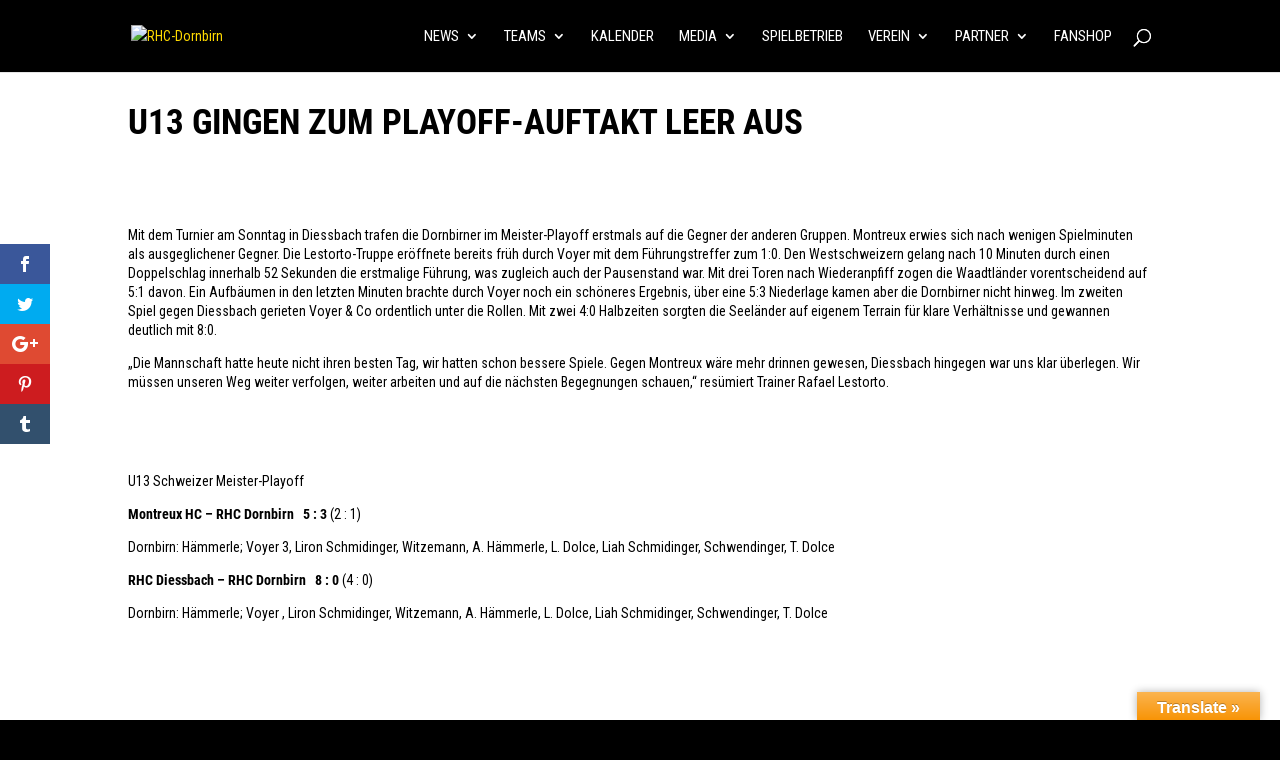

--- FILE ---
content_type: text/css
request_url: http://www.rhc-dornbirn.com/wp-content/google-fonts/open-sans.css
body_size: 715
content:
/* open-sans - normal - 300 */
@font-face {
  font-family: 'Open Sans';
  font-style: normal;
  font-weight: 300;
  font-display: swap;
  src: url('http://www.rhc-dornbirn.com/wp-content/google-fonts/open-sans/open-sans-v34-vietnamese_latin-ext_latin_greek-ext_greek_cyrillic-ext_cyrillic-300.eot'); /* IE9 Compat Modes */
  src: local(''),
       url('http://www.rhc-dornbirn.com/wp-content/google-fonts/open-sans/open-sans-v34-vietnamese_latin-ext_latin_greek-ext_greek_cyrillic-ext_cyrillic-300.eot?#iefix') format('embedded-opentype'), /* IE6-IE8 */
       url('http://www.rhc-dornbirn.com/wp-content/google-fonts/open-sans/open-sans-v34-vietnamese_latin-ext_latin_greek-ext_greek_cyrillic-ext_cyrillic-300.woff2') format('woff2'), /* Super Modern Browsers */
       url('http://www.rhc-dornbirn.com/wp-content/google-fonts/open-sans/open-sans-v34-vietnamese_latin-ext_latin_greek-ext_greek_cyrillic-ext_cyrillic-300.woff') format('woff'), /* Modern Browsers */
       url('http://www.rhc-dornbirn.com/wp-content/google-fonts/open-sans/open-sans-v34-vietnamese_latin-ext_latin_greek-ext_greek_cyrillic-ext_cyrillic-300.ttf') format('truetype'), /* Safari, Android, iOS */
       url('http://www.rhc-dornbirn.com/wp-content/google-fonts/open-sans/open-sans-v34-vietnamese_latin-ext_latin_greek-ext_greek_cyrillic-ext_cyrillic-300.svg#OpenSans') format('svg'); /* Legacy iOS */
}

/* open-sans - normal - 400 */
@font-face {
  font-family: 'Open Sans';
  font-style: normal;
  font-weight: 400;
  font-display: swap;
  src: url('http://www.rhc-dornbirn.com/wp-content/google-fonts/open-sans/open-sans-v34-vietnamese_latin-ext_latin_greek-ext_greek_cyrillic-ext_cyrillic-regular.eot'); /* IE9 Compat Modes */
  src: local(''),
       url('http://www.rhc-dornbirn.com/wp-content/google-fonts/open-sans/open-sans-v34-vietnamese_latin-ext_latin_greek-ext_greek_cyrillic-ext_cyrillic-regular.eot?#iefix') format('embedded-opentype'), /* IE6-IE8 */
       url('http://www.rhc-dornbirn.com/wp-content/google-fonts/open-sans/open-sans-v34-vietnamese_latin-ext_latin_greek-ext_greek_cyrillic-ext_cyrillic-regular.woff2') format('woff2'), /* Super Modern Browsers */
       url('http://www.rhc-dornbirn.com/wp-content/google-fonts/open-sans/open-sans-v34-vietnamese_latin-ext_latin_greek-ext_greek_cyrillic-ext_cyrillic-regular.woff') format('woff'), /* Modern Browsers */
       url('http://www.rhc-dornbirn.com/wp-content/google-fonts/open-sans/open-sans-v34-vietnamese_latin-ext_latin_greek-ext_greek_cyrillic-ext_cyrillic-regular.ttf') format('truetype'), /* Safari, Android, iOS */
       url('http://www.rhc-dornbirn.com/wp-content/google-fonts/open-sans/open-sans-v34-vietnamese_latin-ext_latin_greek-ext_greek_cyrillic-ext_cyrillic-regular.svg#OpenSans') format('svg'); /* Legacy iOS */
}

/* open-sans - normal - 500 */
@font-face {
  font-family: 'Open Sans';
  font-style: normal;
  font-weight: 500;
  font-display: swap;
  src: url('http://www.rhc-dornbirn.com/wp-content/google-fonts/open-sans/open-sans-v34-vietnamese_latin-ext_latin_greek-ext_greek_cyrillic-ext_cyrillic-500.eot'); /* IE9 Compat Modes */
  src: local(''),
       url('http://www.rhc-dornbirn.com/wp-content/google-fonts/open-sans/open-sans-v34-vietnamese_latin-ext_latin_greek-ext_greek_cyrillic-ext_cyrillic-500.eot?#iefix') format('embedded-opentype'), /* IE6-IE8 */
       url('http://www.rhc-dornbirn.com/wp-content/google-fonts/open-sans/open-sans-v34-vietnamese_latin-ext_latin_greek-ext_greek_cyrillic-ext_cyrillic-500.woff2') format('woff2'), /* Super Modern Browsers */
       url('http://www.rhc-dornbirn.com/wp-content/google-fonts/open-sans/open-sans-v34-vietnamese_latin-ext_latin_greek-ext_greek_cyrillic-ext_cyrillic-500.woff') format('woff'), /* Modern Browsers */
       url('http://www.rhc-dornbirn.com/wp-content/google-fonts/open-sans/open-sans-v34-vietnamese_latin-ext_latin_greek-ext_greek_cyrillic-ext_cyrillic-500.ttf') format('truetype'), /* Safari, Android, iOS */
       url('http://www.rhc-dornbirn.com/wp-content/google-fonts/open-sans/open-sans-v34-vietnamese_latin-ext_latin_greek-ext_greek_cyrillic-ext_cyrillic-500.svg#OpenSans') format('svg'); /* Legacy iOS */
}

/* open-sans - normal - 600 */
@font-face {
  font-family: 'Open Sans';
  font-style: normal;
  font-weight: 600;
  font-display: swap;
  src: url('http://www.rhc-dornbirn.com/wp-content/google-fonts/open-sans/open-sans-v34-vietnamese_latin-ext_latin_greek-ext_greek_cyrillic-ext_cyrillic-600.eot'); /* IE9 Compat Modes */
  src: local(''),
       url('http://www.rhc-dornbirn.com/wp-content/google-fonts/open-sans/open-sans-v34-vietnamese_latin-ext_latin_greek-ext_greek_cyrillic-ext_cyrillic-600.eot?#iefix') format('embedded-opentype'), /* IE6-IE8 */
       url('http://www.rhc-dornbirn.com/wp-content/google-fonts/open-sans/open-sans-v34-vietnamese_latin-ext_latin_greek-ext_greek_cyrillic-ext_cyrillic-600.woff2') format('woff2'), /* Super Modern Browsers */
       url('http://www.rhc-dornbirn.com/wp-content/google-fonts/open-sans/open-sans-v34-vietnamese_latin-ext_latin_greek-ext_greek_cyrillic-ext_cyrillic-600.woff') format('woff'), /* Modern Browsers */
       url('http://www.rhc-dornbirn.com/wp-content/google-fonts/open-sans/open-sans-v34-vietnamese_latin-ext_latin_greek-ext_greek_cyrillic-ext_cyrillic-600.ttf') format('truetype'), /* Safari, Android, iOS */
       url('http://www.rhc-dornbirn.com/wp-content/google-fonts/open-sans/open-sans-v34-vietnamese_latin-ext_latin_greek-ext_greek_cyrillic-ext_cyrillic-600.svg#OpenSans') format('svg'); /* Legacy iOS */
}

/* open-sans - normal - 800 */
@font-face {
  font-family: 'Open Sans';
  font-style: normal;
  font-weight: 800;
  font-display: swap;
  src: url('http://www.rhc-dornbirn.com/wp-content/google-fonts/open-sans/open-sans-v34-vietnamese_latin-ext_latin_greek-ext_greek_cyrillic-ext_cyrillic-800.eot'); /* IE9 Compat Modes */
  src: local(''),
       url('http://www.rhc-dornbirn.com/wp-content/google-fonts/open-sans/open-sans-v34-vietnamese_latin-ext_latin_greek-ext_greek_cyrillic-ext_cyrillic-800.eot?#iefix') format('embedded-opentype'), /* IE6-IE8 */
       url('http://www.rhc-dornbirn.com/wp-content/google-fonts/open-sans/open-sans-v34-vietnamese_latin-ext_latin_greek-ext_greek_cyrillic-ext_cyrillic-800.woff2') format('woff2'), /* Super Modern Browsers */
       url('http://www.rhc-dornbirn.com/wp-content/google-fonts/open-sans/open-sans-v34-vietnamese_latin-ext_latin_greek-ext_greek_cyrillic-ext_cyrillic-800.woff') format('woff'), /* Modern Browsers */
       url('http://www.rhc-dornbirn.com/wp-content/google-fonts/open-sans/open-sans-v34-vietnamese_latin-ext_latin_greek-ext_greek_cyrillic-ext_cyrillic-800.ttf') format('truetype'), /* Safari, Android, iOS */
       url('http://www.rhc-dornbirn.com/wp-content/google-fonts/open-sans/open-sans-v34-vietnamese_latin-ext_latin_greek-ext_greek_cyrillic-ext_cyrillic-800.svg#OpenSans') format('svg'); /* Legacy iOS */
}

/* open-sans - normal - 700 */
@font-face {
  font-family: 'Open Sans';
  font-style: normal;
  font-weight: 700;
  font-display: swap;
  src: url('http://www.rhc-dornbirn.com/wp-content/google-fonts/open-sans/open-sans-v34-vietnamese_latin-ext_latin_greek-ext_greek_cyrillic-ext_cyrillic-700.eot'); /* IE9 Compat Modes */
  src: local(''),
       url('http://www.rhc-dornbirn.com/wp-content/google-fonts/open-sans/open-sans-v34-vietnamese_latin-ext_latin_greek-ext_greek_cyrillic-ext_cyrillic-700.eot?#iefix') format('embedded-opentype'), /* IE6-IE8 */
       url('http://www.rhc-dornbirn.com/wp-content/google-fonts/open-sans/open-sans-v34-vietnamese_latin-ext_latin_greek-ext_greek_cyrillic-ext_cyrillic-700.woff2') format('woff2'), /* Super Modern Browsers */
       url('http://www.rhc-dornbirn.com/wp-content/google-fonts/open-sans/open-sans-v34-vietnamese_latin-ext_latin_greek-ext_greek_cyrillic-ext_cyrillic-700.woff') format('woff'), /* Modern Browsers */
       url('http://www.rhc-dornbirn.com/wp-content/google-fonts/open-sans/open-sans-v34-vietnamese_latin-ext_latin_greek-ext_greek_cyrillic-ext_cyrillic-700.ttf') format('truetype'), /* Safari, Android, iOS */
       url('http://www.rhc-dornbirn.com/wp-content/google-fonts/open-sans/open-sans-v34-vietnamese_latin-ext_latin_greek-ext_greek_cyrillic-ext_cyrillic-700.svg#OpenSans') format('svg'); /* Legacy iOS */
}

/* open-sans - italic - 300 */
@font-face {
  font-family: 'Open Sans';
  font-style: italic;
  font-weight: 300;
  font-display: swap;
  src: url('http://www.rhc-dornbirn.com/wp-content/google-fonts/open-sans/open-sans-v34-vietnamese_latin-ext_latin_greek-ext_greek_cyrillic-ext_cyrillic-300italic.eot'); /* IE9 Compat Modes */
  src: local(''),
       url('http://www.rhc-dornbirn.com/wp-content/google-fonts/open-sans/open-sans-v34-vietnamese_latin-ext_latin_greek-ext_greek_cyrillic-ext_cyrillic-300italic.eot?#iefix') format('embedded-opentype'), /* IE6-IE8 */
       url('http://www.rhc-dornbirn.com/wp-content/google-fonts/open-sans/open-sans-v34-vietnamese_latin-ext_latin_greek-ext_greek_cyrillic-ext_cyrillic-300italic.woff2') format('woff2'), /* Super Modern Browsers */
       url('http://www.rhc-dornbirn.com/wp-content/google-fonts/open-sans/open-sans-v34-vietnamese_latin-ext_latin_greek-ext_greek_cyrillic-ext_cyrillic-300italic.woff') format('woff'), /* Modern Browsers */
       url('http://www.rhc-dornbirn.com/wp-content/google-fonts/open-sans/open-sans-v34-vietnamese_latin-ext_latin_greek-ext_greek_cyrillic-ext_cyrillic-300italic.ttf') format('truetype'), /* Safari, Android, iOS */
       url('http://www.rhc-dornbirn.com/wp-content/google-fonts/open-sans/open-sans-v34-vietnamese_latin-ext_latin_greek-ext_greek_cyrillic-ext_cyrillic-300italic.svg#OpenSans') format('svg'); /* Legacy iOS */
}

/* open-sans - italic - 400 */
@font-face {
  font-family: 'Open Sans';
  font-style: italic;
  font-weight: 400;
  font-display: swap;
  src: url('http://www.rhc-dornbirn.com/wp-content/google-fonts/open-sans/open-sans-v34-vietnamese_latin-ext_latin_greek-ext_greek_cyrillic-ext_cyrillic-italic.eot'); /* IE9 Compat Modes */
  src: local(''),
       url('http://www.rhc-dornbirn.com/wp-content/google-fonts/open-sans/open-sans-v34-vietnamese_latin-ext_latin_greek-ext_greek_cyrillic-ext_cyrillic-italic.eot?#iefix') format('embedded-opentype'), /* IE6-IE8 */
       url('http://www.rhc-dornbirn.com/wp-content/google-fonts/open-sans/open-sans-v34-vietnamese_latin-ext_latin_greek-ext_greek_cyrillic-ext_cyrillic-italic.woff2') format('woff2'), /* Super Modern Browsers */
       url('http://www.rhc-dornbirn.com/wp-content/google-fonts/open-sans/open-sans-v34-vietnamese_latin-ext_latin_greek-ext_greek_cyrillic-ext_cyrillic-italic.woff') format('woff'), /* Modern Browsers */
       url('http://www.rhc-dornbirn.com/wp-content/google-fonts/open-sans/open-sans-v34-vietnamese_latin-ext_latin_greek-ext_greek_cyrillic-ext_cyrillic-italic.ttf') format('truetype'), /* Safari, Android, iOS */
       url('http://www.rhc-dornbirn.com/wp-content/google-fonts/open-sans/open-sans-v34-vietnamese_latin-ext_latin_greek-ext_greek_cyrillic-ext_cyrillic-italic.svg#OpenSans') format('svg'); /* Legacy iOS */
}

/* open-sans - italic - 500 */
@font-face {
  font-family: 'Open Sans';
  font-style: italic;
  font-weight: 500;
  font-display: swap;
  src: url('http://www.rhc-dornbirn.com/wp-content/google-fonts/open-sans/open-sans-v34-vietnamese_latin-ext_latin_greek-ext_greek_cyrillic-ext_cyrillic-500italic.eot'); /* IE9 Compat Modes */
  src: local(''),
       url('http://www.rhc-dornbirn.com/wp-content/google-fonts/open-sans/open-sans-v34-vietnamese_latin-ext_latin_greek-ext_greek_cyrillic-ext_cyrillic-500italic.eot?#iefix') format('embedded-opentype'), /* IE6-IE8 */
       url('http://www.rhc-dornbirn.com/wp-content/google-fonts/open-sans/open-sans-v34-vietnamese_latin-ext_latin_greek-ext_greek_cyrillic-ext_cyrillic-500italic.woff2') format('woff2'), /* Super Modern Browsers */
       url('http://www.rhc-dornbirn.com/wp-content/google-fonts/open-sans/open-sans-v34-vietnamese_latin-ext_latin_greek-ext_greek_cyrillic-ext_cyrillic-500italic.woff') format('woff'), /* Modern Browsers */
       url('http://www.rhc-dornbirn.com/wp-content/google-fonts/open-sans/open-sans-v34-vietnamese_latin-ext_latin_greek-ext_greek_cyrillic-ext_cyrillic-500italic.ttf') format('truetype'), /* Safari, Android, iOS */
       url('http://www.rhc-dornbirn.com/wp-content/google-fonts/open-sans/open-sans-v34-vietnamese_latin-ext_latin_greek-ext_greek_cyrillic-ext_cyrillic-500italic.svg#OpenSans') format('svg'); /* Legacy iOS */
}

/* open-sans - italic - 600 */
@font-face {
  font-family: 'Open Sans';
  font-style: italic;
  font-weight: 600;
  font-display: swap;
  src: url('http://www.rhc-dornbirn.com/wp-content/google-fonts/open-sans/open-sans-v34-vietnamese_latin-ext_latin_greek-ext_greek_cyrillic-ext_cyrillic-600italic.eot'); /* IE9 Compat Modes */
  src: local(''),
       url('http://www.rhc-dornbirn.com/wp-content/google-fonts/open-sans/open-sans-v34-vietnamese_latin-ext_latin_greek-ext_greek_cyrillic-ext_cyrillic-600italic.eot?#iefix') format('embedded-opentype'), /* IE6-IE8 */
       url('http://www.rhc-dornbirn.com/wp-content/google-fonts/open-sans/open-sans-v34-vietnamese_latin-ext_latin_greek-ext_greek_cyrillic-ext_cyrillic-600italic.woff2') format('woff2'), /* Super Modern Browsers */
       url('http://www.rhc-dornbirn.com/wp-content/google-fonts/open-sans/open-sans-v34-vietnamese_latin-ext_latin_greek-ext_greek_cyrillic-ext_cyrillic-600italic.woff') format('woff'), /* Modern Browsers */
       url('http://www.rhc-dornbirn.com/wp-content/google-fonts/open-sans/open-sans-v34-vietnamese_latin-ext_latin_greek-ext_greek_cyrillic-ext_cyrillic-600italic.ttf') format('truetype'), /* Safari, Android, iOS */
       url('http://www.rhc-dornbirn.com/wp-content/google-fonts/open-sans/open-sans-v34-vietnamese_latin-ext_latin_greek-ext_greek_cyrillic-ext_cyrillic-600italic.svg#OpenSans') format('svg'); /* Legacy iOS */
}

/* open-sans - italic - 700 */
@font-face {
  font-family: 'Open Sans';
  font-style: italic;
  font-weight: 700;
  font-display: swap;
  src: url('http://www.rhc-dornbirn.com/wp-content/google-fonts/open-sans/open-sans-v34-vietnamese_latin-ext_latin_greek-ext_greek_cyrillic-ext_cyrillic-700italic.eot'); /* IE9 Compat Modes */
  src: local(''),
       url('http://www.rhc-dornbirn.com/wp-content/google-fonts/open-sans/open-sans-v34-vietnamese_latin-ext_latin_greek-ext_greek_cyrillic-ext_cyrillic-700italic.eot?#iefix') format('embedded-opentype'), /* IE6-IE8 */
       url('http://www.rhc-dornbirn.com/wp-content/google-fonts/open-sans/open-sans-v34-vietnamese_latin-ext_latin_greek-ext_greek_cyrillic-ext_cyrillic-700italic.woff2') format('woff2'), /* Super Modern Browsers */
       url('http://www.rhc-dornbirn.com/wp-content/google-fonts/open-sans/open-sans-v34-vietnamese_latin-ext_latin_greek-ext_greek_cyrillic-ext_cyrillic-700italic.woff') format('woff'), /* Modern Browsers */
       url('http://www.rhc-dornbirn.com/wp-content/google-fonts/open-sans/open-sans-v34-vietnamese_latin-ext_latin_greek-ext_greek_cyrillic-ext_cyrillic-700italic.ttf') format('truetype'), /* Safari, Android, iOS */
       url('http://www.rhc-dornbirn.com/wp-content/google-fonts/open-sans/open-sans-v34-vietnamese_latin-ext_latin_greek-ext_greek_cyrillic-ext_cyrillic-700italic.svg#OpenSans') format('svg'); /* Legacy iOS */
}

/* open-sans - italic - 800 */
@font-face {
  font-family: 'Open Sans';
  font-style: italic;
  font-weight: 800;
  font-display: swap;
  src: url('http://www.rhc-dornbirn.com/wp-content/google-fonts/open-sans/open-sans-v34-vietnamese_latin-ext_latin_greek-ext_greek_cyrillic-ext_cyrillic-800italic.eot'); /* IE9 Compat Modes */
  src: local(''),
       url('http://www.rhc-dornbirn.com/wp-content/google-fonts/open-sans/open-sans-v34-vietnamese_latin-ext_latin_greek-ext_greek_cyrillic-ext_cyrillic-800italic.eot?#iefix') format('embedded-opentype'), /* IE6-IE8 */
       url('http://www.rhc-dornbirn.com/wp-content/google-fonts/open-sans/open-sans-v34-vietnamese_latin-ext_latin_greek-ext_greek_cyrillic-ext_cyrillic-800italic.woff2') format('woff2'), /* Super Modern Browsers */
       url('http://www.rhc-dornbirn.com/wp-content/google-fonts/open-sans/open-sans-v34-vietnamese_latin-ext_latin_greek-ext_greek_cyrillic-ext_cyrillic-800italic.woff') format('woff'), /* Modern Browsers */
       url('http://www.rhc-dornbirn.com/wp-content/google-fonts/open-sans/open-sans-v34-vietnamese_latin-ext_latin_greek-ext_greek_cyrillic-ext_cyrillic-800italic.ttf') format('truetype'), /* Safari, Android, iOS */
       url('http://www.rhc-dornbirn.com/wp-content/google-fonts/open-sans/open-sans-v34-vietnamese_latin-ext_latin_greek-ext_greek_cyrillic-ext_cyrillic-800italic.svg#OpenSans') format('svg'); /* Legacy iOS */
}

